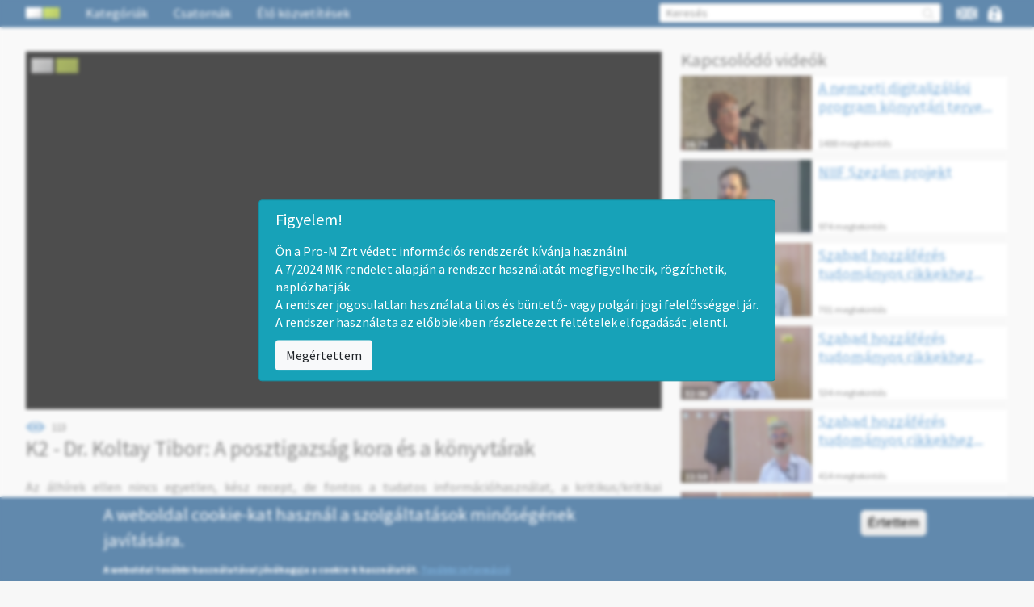

--- FILE ---
content_type: text/html; charset=utf-8
request_url: http://videotorium.hu/hu/recordings/35776/k2-dr-koltay-tibor-a-posztigazsag-kora-es-a-konyvtarak
body_size: 13318
content:
<!DOCTYPE html PUBLIC "-//W3C//DTD XHTML+RDFa 1.0//EN"
  "http://www.w3.org/MarkUp/DTD/xhtml-rdfa-1.dtd">
<html xmlns="http://www.w3.org/1999/xhtml" xml:lang="hu" version="XHTML+RDFa 1.0" dir="ltr" prefix="content: http://purl.org/rss/1.0/modules/content/ dc: http://purl.org/dc/terms/ foaf: http://xmlns.com/foaf/0.1/ og: http://ogp.me/ns# rdfs: http://www.w3.org/2000/01/rdf-schema# sioc: http://rdfs.org/sioc/ns# sioct: http://rdfs.org/sioc/types# skos: http://www.w3.org/2004/02/skos/core# xsd: http://www.w3.org/2001/XMLSchema#">

<head profile="http://www.w3.org/1999/xhtml/vocab">
<meta http-equiv="Content-Type" content="text/html; charset=utf-8" />
<meta property="og:description" content="Az álhírek ellen nincs egyetlen, kész recept, de fontos a tudatos információhasználat, a kritikus/kritikai hozzáállás és a forráskritika. Ehhez tudnunk kell," />
<meta property="og:url" content="http://videotorium.hu/hu/recordings/35776/k2-dr-koltay-tibor-a-posztigazsag-kora-es-a-konyvtarak" />
<meta property="og:image" content="//images.videotorium.hu/recordings/r/rl/rls/mastermedia/thumbnails/rls_qd4_360_0.png" />
<meta property="og:site_name" content="VIDEOTORIUM" />
<meta name="description" content="Az álhírek ellen nincs egyetlen, kész recept, de fontos a tudatos információhasználat, a kritikus/kritikai hozzáállás és a forráskritika. Ehhez tudnunk kell," />
<link rel="shortcut icon" href="http://videotorium.hu/sites/all/themes/videotorium-theme/favicon.ico" type="image/vnd.microsoft.icon" />
<title>K2 - Dr. Koltay Tibor: A posztigazság kora és a könyvtárak | VIDEOTORIUM</title>
<style>
@import url("http://videotorium.hu/modules/system/system.base.css?susyhv");
</style>
<style>
@import url("http://videotorium.hu/sites/all/modules/jquery_update/replace/ui/themes/base/minified/jquery.ui.core.min.css?susyhv");
@import url("http://videotorium.hu/sites/all/modules/jquery_update/replace/ui/themes/base/minified/jquery.ui.theme.min.css?susyhv");
@import url("http://videotorium.hu/sites/all/modules/jquery_update/replace/ui/themes/base/minified/jquery.ui.menu.min.css?susyhv");
@import url("http://videotorium.hu/sites/all/modules/jquery_update/replace/ui/themes/base/minified/jquery.ui.autocomplete.min.css?susyhv");
</style>
<style>
@import url("http://videotorium.hu/sites/all/modules/date/date_api/date.css?susyhv");
@import url("http://videotorium.hu/sites/all/modules/date/date_popup/themes/datepicker.1.7.css?susyhv");
@import url("http://videotorium.hu/modules/field/theme/field.css?susyhv");
@import url("http://videotorium.hu/modules/node/node.css?susyhv");
@import url("http://videotorium.hu/sites/all/libraries/cplayer/skin/minimalist.css?susyhv");
@import url("http://videotorium.hu/sites/all/libraries/cplayer/skin/vidconf.css?susyhv");
@import url("http://videotorium.hu/sites/all/modules/ckeditor/css/ckeditor.css?susyhv");
</style>
<style>
@import url("http://videotorium.hu/sites/all/modules/ctools/css/ctools.css?susyhv");
@import url("http://videotorium.hu/sites/all/libraries/jgrowl/jquery.jgrowl.min.css?susyhv");
@import url("http://videotorium.hu/sites/all/modules/nicemessages/css/nicemessages_positions.css?susyhv");
@import url("http://videotorium.hu/sites/all/modules/nicemessages/css/nicemessages_drupal.css?susyhv");
@import url("http://videotorium.hu/sites/all/modules/nicemessages/css/shadows.css?susyhv");
@import url("http://videotorium.hu/sites/all/modules/shib_auth/shib_auth.css?susyhv");
@import url("http://videotorium.hu/sites/all/modules/videotorium/assets/css/rateit.css?susyhv");
@import url("http://videotorium.hu/sites/all/modules/videotorium/assets/balloon/mb.balloon.css?susyhv");
@import url("http://videotorium.hu/modules/locale/locale.css?susyhv");
@import url("http://videotorium.hu/sites/all/modules/gauth/gauth_login/gauth_login.css?susyhv");
@import url("http://videotorium.hu/sites/all/modules/videotorium/videotorium_login_wrapper/assets/videotorium_login_wrapper.css?susyhv");
@import url("http://videotorium.hu/sites/all/modules/eu_cookie_compliance/css/eu_cookie_compliance.css?susyhv");
@import url("http://videotorium.hu/sites/all/libraries/select2/select2.css?susyhv");
@import url("http://videotorium.hu/sites/all/modules/select2/css/select2_integration.css?susyhv");
@import url("http://videotorium.hu/sites/all/libraries/fontawesome/css/font-awesome.css?susyhv");
@import url("http://videotorium.hu/sites/default/files/ctools/css/f0efc90765b97d07f01c0c71f7642350.css?susyhv");
</style>
<style>
@import url("http://videotorium.hu/sites/all/themes/videotorium-theme/css/style.css?susyhv");
</style>
<script src="//ajax.googleapis.com/ajax/libs/jquery/1.9.1/jquery.min.js"></script>
<script>window.jQuery || document.write("<script src='/sites/all/modules/jquery_update/replace/jquery/1.9/jquery.min.js'>\x3C/script>")</script>
<script src="http://videotorium.hu/misc/jquery-extend-3.4.0.js?v=1.9.1"></script>
<script src="http://videotorium.hu/misc/jquery-html-prefilter-3.5.0-backport.js?v=1.9.1"></script>
<script src="http://videotorium.hu/misc/jquery.once.js?v=1.2"></script>
<script src="http://videotorium.hu/misc/drupal.js?susyhv"></script>
<script src="//ajax.googleapis.com/ajax/libs/jqueryui/1.10.2/jquery-ui.min.js"></script>
<script>window.jQuery.ui || document.write("<script src='/sites/all/modules/jquery_update/replace/ui/ui/minified/jquery-ui.min.js'>\x3C/script>")</script>
<script src="http://videotorium.hu/sites/all/modules/jquery_update/replace/ui/external/jquery.cookie.js?v=67fb34f6a866c40d0570"></script>
<script src="http://videotorium.hu/sites/all/modules/jquery_update/replace/misc/jquery.form.min.js?v=2.69"></script>
<script src="http://videotorium.hu/sites/all/modules/select2/js/Drupal.select2.js?susyhv"></script>
<script src="http://videotorium.hu/misc/ajax.js?v=7.70"></script>
<script src="http://videotorium.hu/sites/all/modules/jquery_update/js/jquery_update.js?v=0.0.1"></script>
<script src="http://videotorium.hu/sites/default/files/languages/hu_RJPdTgoymLOW9DYfzx-b2BogXuxdkZDWjcR79z7kkGk.js?susyhv"></script>
<script src="http://videotorium.hu/sites/all/libraries/jgrowl/jquery.jgrowl.min.js?susyhv"></script>
<script src="http://videotorium.hu/sites/all/modules/nicemessages/js/nicemessages.js?susyhv"></script>
<script src="http://videotorium.hu/sites/all/modules/videotorium/assets/js/videotorium.js?susyhv"></script>
<script src="http://videotorium.hu/sites/all/modules/videotorium/assets/js/jquery.login_modal_onfocus.js?susyhv"></script>
<script src="http://videotorium.hu/sites/all/modules/videotorium/assets/js/jquery.autoellipsis-1.0.10.min.js?susyhv"></script>
<script src="http://videotorium.hu/sites/all/modules/videotorium/assets/js/jquery.default_submit_button_login_wrapper.js?susyhv"></script>
<script src="http://videotorium.hu/sites/all/modules/videotorium/assets/js/jquery-migrate-1.3.0.min.js?susyhv"></script>
<script src="http://videotorium.hu/sites/all/modules/videotorium/assets/js/jquery.dotdotdot.min.js?susyhv"></script>
<script src="http://videotorium.hu/sites/all/modules/videotorium/assets/js/bootstrap_tab.js?susyhv"></script>
<script src="http://videotorium.hu/sites/all/modules/videotorium/assets/js/jquery.rateit.js?susyhv"></script>
<script src="http://videotorium.hu/sites/all/modules/videotorium/assets/js/jquery.rateit.call.js?susyhv"></script>
<script src="http://videotorium.hu/sites/all/modules/videotorium/assets/js/jquery.favorites.call.js?susyhv"></script>
<script src="http://videotorium.hu/sites/all/modules/videotorium/assets/balloon/jquery.mb.balloon.js?susyhv"></script>
<script src="http://videotorium.hu/sites/all/modules/videotorium/assets/balloon/balloon.init.js?susyhv"></script>
<script src="http://videotorium.hu/sites/all/modules/videotorium/assets/js/recording_related.js?susyhv"></script>
<script>initializeRelated(35776, '//images.videotorium.hu/', 'megtekintés', '/hu');</script>
<script src="http://videotorium.hu/sites/all/libraries/cplayer/lib/jquery.i18n.properties-min-1.0.9.js?susyhv"></script>
<script src="http://videotorium.hu/sites/all/libraries/cplayer/lib/jquery.fileupload.js?susyhv"></script>
<script src="http://videotorium.hu/sites/all/libraries/cplayer/cplayer.all.js?susyhv"></script>
<script src="http://videotorium.hu/sites/all/themes/bootstrap/js/misc/_progress.js?v=7.70"></script>
<script src="http://videotorium.hu/sites/all/libraries/select2/select2.min.js?susyhv"></script>
<script src="http://videotorium.hu/sites/all/libraries/select2/select2_locale_hu.js?susyhv"></script>
<script src="http://videotorium.hu/sites/all/modules/bootstrap_login_modal/js/bootstrap_login_modal.js?susyhv"></script>
<script src="http://videotorium.hu/sites/all/themes/videotorium-theme/js/videotorium-menu.js?susyhv"></script>
<script src="http://videotorium.hu/sites/all/modules/videotorium/videotorium_search/assets/search.js?susyhv"></script>
<script src="http://videotorium.hu/sites/all/themes/videotorium-theme/bootstrap/js/affix.js?susyhv"></script>
<script src="http://videotorium.hu/sites/all/themes/videotorium-theme/bootstrap/js/alert.js?susyhv"></script>
<script src="http://videotorium.hu/sites/all/themes/videotorium-theme/bootstrap/js/button.js?susyhv"></script>
<script src="http://videotorium.hu/sites/all/themes/videotorium-theme/bootstrap/js/carousel.js?susyhv"></script>
<script src="http://videotorium.hu/sites/all/themes/videotorium-theme/bootstrap/js/collapse.js?susyhv"></script>
<script src="http://videotorium.hu/sites/all/themes/videotorium-theme/bootstrap/js/dropdown.js?susyhv"></script>
<script src="http://videotorium.hu/sites/all/themes/videotorium-theme/bootstrap/js/modal.js?susyhv"></script>
<script src="http://videotorium.hu/sites/all/themes/videotorium-theme/bootstrap/js/tooltip.js?susyhv"></script>
<script src="http://videotorium.hu/sites/all/themes/videotorium-theme/bootstrap/js/popover.js?susyhv"></script>
<script src="http://videotorium.hu/sites/all/themes/videotorium-theme/bootstrap/js/scrollspy.js?susyhv"></script>
<script src="http://videotorium.hu/sites/all/themes/videotorium-theme/bootstrap/js/tab.js?susyhv"></script>
<script src="http://videotorium.hu/sites/all/themes/videotorium-theme/bootstrap/js/transition.js?susyhv"></script>
<script src="http://videotorium.hu/sites/all/themes/videotorium-theme/js/videotorium-ui.js?susyhv"></script>
<script src="http://videotorium.hu/sites/all/themes/bootstrap/js/misc/ajax.js?susyhv"></script>
<script>jQuery.extend(Drupal.settings, {"basePath":"\/","pathPrefix":"hu\/","ajaxPageState":{"theme":"videotorium_theme","theme_token":"rsZBBdcLIO2-wE5Bw85ZOXIIyrcohBSsiX_qP1aSdJI","jquery_version":"1.9","js":{"0":1,"sites\/all\/modules\/eu_cookie_compliance\/js\/eu_cookie_compliance.js":1,"sites\/all\/themes\/bootstrap\/js\/bootstrap.js":1,"\/\/ajax.googleapis.com\/ajax\/libs\/jquery\/1.9.1\/jquery.min.js":1,"1":1,"misc\/jquery-extend-3.4.0.js":1,"misc\/jquery-html-prefilter-3.5.0-backport.js":1,"misc\/jquery.once.js":1,"misc\/drupal.js":1,"\/\/ajax.googleapis.com\/ajax\/libs\/jqueryui\/1.10.2\/jquery-ui.min.js":1,"2":1,"sites\/all\/modules\/jquery_update\/replace\/ui\/external\/jquery.cookie.js":1,"sites\/all\/modules\/jquery_update\/replace\/misc\/jquery.form.min.js":1,"sites\/all\/modules\/select2\/js\/Drupal.select2.js":1,"misc\/ajax.js":1,"sites\/all\/modules\/jquery_update\/js\/jquery_update.js":1,"public:\/\/languages\/hu_RJPdTgoymLOW9DYfzx-b2BogXuxdkZDWjcR79z7kkGk.js":1,"sites\/all\/libraries\/jgrowl\/jquery.jgrowl.min.js":1,"sites\/all\/modules\/nicemessages\/js\/nicemessages.js":1,"sites\/all\/modules\/videotorium\/assets\/js\/videotorium.js":1,"sites\/all\/modules\/videotorium\/assets\/js\/jquery.login_modal_onfocus.js":1,"sites\/all\/modules\/videotorium\/assets\/js\/jquery.autoellipsis-1.0.10.min.js":1,"sites\/all\/modules\/videotorium\/assets\/js\/jquery.default_submit_button_login_wrapper.js":1,"sites\/all\/modules\/videotorium\/assets\/js\/jquery-migrate-1.3.0.min.js":1,"sites\/all\/modules\/videotorium\/assets\/js\/jquery.dotdotdot.min.js":1,"sites\/all\/modules\/videotorium\/assets\/js\/bootstrap_tab.js":1,"sites\/all\/modules\/videotorium\/assets\/js\/jquery.rateit.js":1,"sites\/all\/modules\/videotorium\/assets\/js\/jquery.rateit.call.js":1,"sites\/all\/modules\/videotorium\/assets\/js\/jquery.favorites.call.js":1,"sites\/all\/modules\/videotorium\/assets\/balloon\/jquery.mb.balloon.js":1,"sites\/all\/modules\/videotorium\/assets\/balloon\/balloon.init.js":1,"sites\/all\/modules\/videotorium\/assets\/js\/recording_related.js":1,"3":1,"sites\/all\/libraries\/cplayer\/lib\/jquery.i18n.properties-min-1.0.9.js":1,"sites\/all\/libraries\/cplayer\/lib\/jquery.fileupload.js":1,"sites\/all\/libraries\/cplayer\/cplayer.all.js":1,"sites\/all\/themes\/bootstrap\/js\/misc\/_progress.js":1,"sites\/all\/libraries\/select2\/select2.min.js":1,"sites\/all\/libraries\/select2\/select2_locale_hu.js":1,"sites\/all\/modules\/bootstrap_login_modal\/js\/bootstrap_login_modal.js":1,"sites\/all\/themes\/videotorium-theme\/js\/videotorium-menu.js":1,"sites\/all\/modules\/videotorium\/videotorium_search\/assets\/search.js":1,"sites\/all\/themes\/videotorium-theme\/bootstrap\/js\/affix.js":1,"sites\/all\/themes\/videotorium-theme\/bootstrap\/js\/alert.js":1,"sites\/all\/themes\/videotorium-theme\/bootstrap\/js\/button.js":1,"sites\/all\/themes\/videotorium-theme\/bootstrap\/js\/carousel.js":1,"sites\/all\/themes\/videotorium-theme\/bootstrap\/js\/collapse.js":1,"sites\/all\/themes\/videotorium-theme\/bootstrap\/js\/dropdown.js":1,"sites\/all\/themes\/videotorium-theme\/bootstrap\/js\/modal.js":1,"sites\/all\/themes\/videotorium-theme\/bootstrap\/js\/tooltip.js":1,"sites\/all\/themes\/videotorium-theme\/bootstrap\/js\/popover.js":1,"sites\/all\/themes\/videotorium-theme\/bootstrap\/js\/scrollspy.js":1,"sites\/all\/themes\/videotorium-theme\/bootstrap\/js\/tab.js":1,"sites\/all\/themes\/videotorium-theme\/bootstrap\/js\/transition.js":1,"sites\/all\/themes\/videotorium-theme\/js\/videotorium-ui.js":1,"sites\/all\/themes\/bootstrap\/js\/misc\/ajax.js":1},"css":{"modules\/system\/system.base.css":1,"misc\/ui\/jquery.ui.core.css":1,"misc\/ui\/jquery.ui.theme.css":1,"misc\/ui\/jquery.ui.menu.css":1,"misc\/ui\/jquery.ui.autocomplete.css":1,"sites\/all\/modules\/date\/date_api\/date.css":1,"sites\/all\/modules\/date\/date_popup\/themes\/datepicker.1.7.css":1,"modules\/field\/theme\/field.css":1,"modules\/node\/node.css":1,"sites\/all\/modules\/videotorium\/videotorium_login_wrapper\/videotorium_login_wrapper.css":1,"sites\/all\/libraries\/cplayer\/skin\/minimalist.css":1,"sites\/all\/libraries\/cplayer\/skin\/vidconf.css":1,"sites\/all\/modules\/ckeditor\/css\/ckeditor.css":1,"sites\/all\/modules\/ctools\/css\/ctools.css":1,"sites\/all\/libraries\/jgrowl\/jquery.jgrowl.min.css":1,"sites\/all\/modules\/nicemessages\/css\/nicemessages_positions.css":1,"sites\/all\/modules\/nicemessages\/css\/nicemessages_drupal.css":1,"sites\/all\/modules\/nicemessages\/css\/shadows.css":1,"sites\/all\/modules\/shib_auth\/shib_auth.css":1,"sites\/all\/modules\/videotorium\/assets\/css\/rateit.css":1,"sites\/all\/modules\/videotorium\/assets\/balloon\/mb.balloon.css":1,"modules\/locale\/locale.css":1,"sites\/all\/modules\/gauth\/gauth_login\/gauth_login.css":1,"sites\/all\/modules\/videotorium\/videotorium_login_wrapper\/assets\/videotorium_login_wrapper.css":1,"sites\/all\/modules\/eu_cookie_compliance\/css\/eu_cookie_compliance.css":1,"sites\/all\/libraries\/select2\/select2.css":1,"sites\/all\/modules\/select2\/css\/select2_integration.css":1,"sites\/all\/libraries\/fontawesome\/css\/font-awesome.css":1,"style.css":1,"public:\/\/ctools\/css\/f0efc90765b97d07f01c0c71f7642350.css":1,"sites\/all\/themes\/videotorium-theme\/css\/style.css":1}},"ajax":{"edit-submit":{"callback":"_bootstrap_login_modal_ajax_callback","wrapper":"ajax-user-login-wrapper","event":"click","url":"\/hu\/system\/ajax","submit":{"_triggering_element_name":"op","_triggering_element_value":"Bejelentkez\u00e9s"}}},"urlIsAjaxTrusted":{"\/hu\/system\/ajax":true,"https:\/\/videotorium.hu\/hu\/recordings\/35776\/k2-dr-koltay-tibor-a-posztigazsag-kora-es-a-konyvtarak":true,"\/hu\/recordings\/35776\/k2-dr-koltay-tibor-a-posztigazsag-kora-es-a-konyvtarak":true},"eu_cookie_compliance":{"cookie_policy_version":"1.0.0","popup_enabled":1,"popup_agreed_enabled":0,"popup_hide_agreed":0,"popup_clicking_confirmation":1,"popup_scrolling_confirmation":0,"popup_html_info":"\u003Cdiv class=\u0022eu-cookie-compliance-banner eu-cookie-compliance-banner-info eu-cookie-compliance-banner--default\u0022\u003E\n  \u003Cdiv class=\u0022popup-content info\u0022\u003E\n    \u003Cdiv id=\u0022popup-text\u0022\u003E\n      \u003Ch4\u003EA weboldal cookie-kat haszn\u00e1l a szolg\u00e1ltat\u00e1sok min\u0151s\u00e9g\u00e9nek jav\u00edt\u00e1s\u00e1ra.\u003C\/h4\u003E\n\u003Cp\u003EA weboldal tov\u00e1bbi haszn\u00e1lat\u00e1val j\u00f3v\u00e1hagyja a cookie-k haszn\u00e1lat\u00e1t.\u00a0\u003Cu\u003E\u003Ca href=\u0022https:\/\/videotorium.hu\/hu\/adatkezelesi\u0022 id=\u0022tovabbi_info\u0022 target=\u0022_blank\u0022\u003ETov\u00e1bbi inform\u00e1ci\u00f3\u003C\/a\u003E\u003C\/u\u003E\u003C\/p\u003E\n          \u003C\/div\u003E\n    \n    \u003Cdiv id=\u0022popup-buttons\u0022 class=\u0022\u0022\u003E\n      \u003Cbutton type=\u0022button\u0022 class=\u0022agree-button eu-cookie-compliance-default-button\u0022\u003E\u00c9rtettem\u003C\/button\u003E\n          \u003C\/div\u003E\n  \u003C\/div\u003E\n\u003C\/div\u003E","use_mobile_message":false,"mobile_popup_html_info":"\u003Cdiv class=\u0022eu-cookie-compliance-banner eu-cookie-compliance-banner-info eu-cookie-compliance-banner--default\u0022\u003E\n  \u003Cdiv class=\u0022popup-content info\u0022\u003E\n    \u003Cdiv id=\u0022popup-text\u0022\u003E\n                \u003C\/div\u003E\n    \n    \u003Cdiv id=\u0022popup-buttons\u0022 class=\u0022\u0022\u003E\n      \u003Cbutton type=\u0022button\u0022 class=\u0022agree-button eu-cookie-compliance-default-button\u0022\u003E\u00c9rtettem\u003C\/button\u003E\n          \u003C\/div\u003E\n  \u003C\/div\u003E\n\u003C\/div\u003E\n","mobile_breakpoint":"768","popup_html_agreed":"\u003Cdiv\u003E\n  \u003Cdiv class=\u0022popup-content agreed\u0022\u003E\n    \u003Cdiv id=\u0022popup-text\u0022\u003E\n          \u003C\/div\u003E\n    \u003Cdiv id=\u0022popup-buttons\u0022\u003E\n      \u003Cbutton type=\u0022button\u0022 class=\u0022hide-popup-button eu-cookie-compliance-hide-button\u0022\u003EElrejt\u003C\/button\u003E\n          \u003C\/div\u003E\n  \u003C\/div\u003E\n\u003C\/div\u003E","popup_use_bare_css":false,"popup_height":"auto","popup_width":"100%","popup_delay":1000,"popup_link":"\/hu\/adatkezelesi","popup_link_new_window":1,"popup_position":null,"fixed_top_position":1,"popup_language":"hu","store_consent":false,"better_support_for_screen_readers":0,"reload_page":0,"domain":"","domain_all_sites":0,"popup_eu_only_js":0,"cookie_lifetime":"100","cookie_session":false,"disagree_do_not_show_popup":0,"method":"default","allowed_cookies":"","withdraw_markup":"\u003Cbutton type=\u0022button\u0022 class=\u0022eu-cookie-withdraw-tab\u0022\u003E\u003C\/button\u003E\n\u003Cdiv class=\u0022eu-cookie-withdraw-banner\u0022\u003E\n  \u003Cdiv class=\u0022popup-content info\u0022\u003E\n    \u003Cdiv id=\u0022popup-text\u0022\u003E\n          \u003C\/div\u003E\n    \u003Cdiv id=\u0022popup-buttons\u0022\u003E\n      \u003Cbutton type=\u0022button\u0022 class=\u0022eu-cookie-withdraw-button\u0022\u003E\u003C\/button\u003E\n    \u003C\/div\u003E\n  \u003C\/div\u003E\n\u003C\/div\u003E\n","withdraw_enabled":false,"withdraw_button_on_info_popup":0,"cookie_categories":[],"cookie_categories_details":[],"enable_save_preferences_button":1,"cookie_name":"","containing_element":"body","automatic_cookies_removal":1},"nicemessages":{"position":"center","items":[]},"select_2":{"excludes":{"by_id":{"values":["#edit-step3-tezaurus-value-field","#edit-step5-name-0"],"reg_exs":[]},"by_class":[],"by_selectors":[]},"branch":3,"default_settings":{"separator":"\u00b6","jqui_sortable":false,"dropdownAutoWidth":true,"width":"element","containerCssClass":"","minimumResultsForSearch":"10"},"process_all_selects_on_page":true,"no_version_check":false,"elements":[],"settings_updated":true},"bootstrap":{"anchorsFix":1,"anchorsSmoothScrolling":1,"formHasError":1,"popoverEnabled":1,"popoverOptions":{"animation":1,"html":0,"placement":"right","selector":"","trigger":"click","triggerAutoclose":1,"title":"","content":"","delay":0,"container":"body"},"tooltipEnabled":1,"tooltipOptions":{"animation":1,"html":0,"placement":"auto left","selector":"","trigger":"hover focus","delay":0,"container":"body"}}});</script>
<meta name="viewport" content="width=device-width, initial-scale=1.0"> <!-- Chrome, Firefox OS and Opera -->
<meta name="theme-color" content="#1D568A"> <!-- Windows Phone -->
<meta name="msapplication-navbutton-color" content="#1D568A"> <!-- iOS Safari -->
<meta name="apple-mobile-web-app-status-bar-style" content="#1D568A">
<meta name="viewport" content="user-scalable=yes, initial-scale=1 maximum-scale=1, minimum-scale=1, width=device-width, height=device-height">
</head>
<body class="html not-front not-logged-in no-sidebars page-recordings page-recordings- page-recordings-35776 page-recordings-k2-dr-koltay-tibor-a-posztigazsag-kora-es-a-konyvtarak i18n-hu site-global" >
<!-- Google Analytics (Videotorium) -->

<script>
  (function(i,s,o,g,r,a,m){i['GoogleAnalyticsObject']=r;i[r]=i[r]||function(){
  (i[r].q=i[r].q||[]).push(arguments)},i[r].l=1*new Date();a=s.createElement(o),
  m=s.getElementsByTagName(o)[0];a.async=1;a.src=g;m.parentNode.insertBefore(a,m)
  })(window,document,'script','//www.google-analytics.com/analytics.js','ga');

  ga('create', 'UA-82318603-1', 'auto');
    ga('send', 'pageview');

</script>
<!--
<div id="skip-link">
  <a href="#main-content" class="element-invisible element-focusable">Ugrás a tartalomra</a>
</div>
-->
<script type="text/javascript">
var searchmore_link = "",
    searchmore_text = "";
</script>

<div class="full-page">




<div>
    <div class="proMPrompt" id="proM72025MKPrompt">
        <style>
            .proMPrompt {
                backdrop-filter : blur(2px);
                position        : fixed;
                left            : 0;
                right           : 0;
                top             : 0;
                bottom          : 0;
                z-index         : 999999;
                background-color: rgba(255, 255, 255, 0.3);
                transition      : opacity .5s;
                opacity         : 1;
                display         : none;
            }
            .proMPrompt h5 {
                font-size    : 1.25rem;
                margin-bottom: .5rem;
                font-family  : inherit;
                font-weight  : 500;
                line-height  : 1.2;
                color        : inherit;
            }
            .proMPrompt button {
                background-color   : #f8f9fa;
                border-color       : #ddd;
                display            : none;
                font-weight        : 400;
                color              : #212529;
                text-align         : center;
                vertical-align     : middle;
                cursor             : pointer;
                -webkit-user-select: none;
                -moz-user-select   : none;
                -ms-user-select    : none;
                user-select        : none;
                border             : 1px solid transparent;
                padding            : .375rem .75rem;
                font-size          : 1rem;
                line-height        : 1.5;
                border-radius      : .25rem;
                transition         : color .15s ease-in-out, background-color .15s ease-in-out, border-color .15s ease-in-out, box-shadow .15s ease-in-out;
                display            : inline-block;
            }
            .proMPrompt button:hover {
                background-color: #e9ecef;
                color: #2b2b2b;
            }

            .proMAlertBox {
                padding      : .75rem 1.25rem;
                border       : 1px solid transparent;
                border-radius: .25rem;
                text-align   : left;

                color        : #fff;
                background   : #17a2b8;
                border-color : #148ea1;
                margin-left  : auto !important;
                margin-right : auto !important;
                margin-bottom: 3rem !important;

                max-width    : 750px;
            }
            .proMPrompt .proMAlertBox {
                position     : absolute;
                top          : 50%;
                -ms-transform: translate(-50%, -50%);
                transform    : translate(-50%, -50%);
                left         : 50%;
            }
            .proMPrompt .proMAlertBox p {
                display: none;
            }
        </style>
        <script>
        !function(e,t){"object"==typeof exports&&"undefined"!=typeof module?module.exports=t():"function"==typeof define&&define.amd?define(t):(e=e||self).cookie=t()}(this,function(){"use strict";var e=function(){return e.get.apply(e,arguments)},t=e.utils={isArray:Array.isArray||function(e){return"[object Array]"===Object.prototype.toString.call(e)},isPlainObject:function(e){return!!e&&"[object Object]"===Object.prototype.toString.call(e)},toArray:function(e){return Array.prototype.slice.call(e)},getKeys:Object.keys||function(e){var t=[],r="";for(r in e)e.hasOwnProperty(r)&&t.push(r);return t},encode:function(e){return String(e).replace(/[,;"\\=\s%]/g,function(e){return encodeURIComponent(e)})},decode:function(e){return decodeURIComponent(e)},retrieve:function(e,t){return null==e?t:e}};return e.defaults={},e.expiresMultiplier=86400,e.set=function(e,r,i){if(t.isPlainObject(e))for(var n in e)e.hasOwnProperty(n)&&this.set(n,e[n],r);else{var o=void 0!==(i=t.isPlainObject(i)?i:{expires:i}).expires?i.expires:this.defaults.expires||"",s=typeof o;"string"===s&&""!==o?o=new Date(o):"number"===s&&(o=new Date(+new Date+1e3*this.expiresMultiplier*o)),""!==o&&"toUTCString"in o&&(o=";expires="+o.toUTCString());var u=i.path||this.defaults.path;u=u?";path="+u:"";var a=i.domain||this.defaults.domain;a=a?";domain="+a:"";var c=i.secure||this.defaults.secure?";secure":"";!1===i.secure&&(c="");var f=i.sameSite||this.defaults.sameSite;f=f?";SameSite="+f:"",null===i.sameSite&&(f=""),document.cookie=t.encode(e)+"="+t.encode(r)+o+u+a+c+f}return this},e.setDefault=function(r,i,n){if(t.isPlainObject(r)){for(var o in r)void 0===this.get(o)&&this.set(o,r[o],i);return e}if(void 0===this.get(r))return this.set.apply(this,arguments)},e.remove=function(e){for(var r=0,i=(e=t.isArray(e)?e:t.toArray(arguments)).length;r<i;r++)this.set(e[r],"",-1);return this},e.removeSpecific=function(e,r){if(!r)return this.remove(e);e=t.isArray(e)?e:[e],r.expires=-1;for(var i=0,n=e.length;i<n;i++)this.set(e[i],"",r);return this},e.empty=function(){return this.remove(t.getKeys(this.all()))},e.get=function(e,r){var i=this.all();if(t.isArray(e)){for(var n={},o=0,s=e.length;o<s;o++){var u=e[o];n[u]=t.retrieve(i[u],r)}return n}return t.retrieve(i[e],r)},e.all=function(){if(""===document.cookie)return{};for(var e=document.cookie.split("; "),r={},i=0,n=e.length;i<n;i++){var o=e[i].split("="),s=t.decode(o.shift()),u=t.decode(o.join("="));r[s]=u}return r},e.enabled=function(){if(navigator.cookieEnabled)return!0;var t="_"===e.set("_","_").get("_");return e.remove("_"),t},e});
        class ProMPrompt {
            
            // Prompt management library
            // Version: v1.1.2
            // Version date: 2025-01-24

            // Cookie management library: https://github.com/florian/cookie.js/

            constructor () {


                /*************/
                /*  CONFIG   */
                /*************/
                this.public           = false                   // Ezt kell állítani, hogy publikus, vagy zárt körűen használják-e az oldalt
                this.debug            = true;                   // Konzolra folyamat jelentés
                this.promptBoxID      = 'proM72025MKPrompt';    // A prompt szülő dobozának ID-ja. Akkor érdemes megváltoztatni, ha egy oldalon belül 2 prompt is kell, pl publikus/privát felülete is van.
                this.promptExpiryTime = 7;                      // 7 days

            }

            init() {

                let self = this;
                
                // Megvizsgáljuk, hogy meg kell-e jeleníteni a promptot
                let promptStatus = cookie.get( self.promptBoxID );
                
                // Debug, cookie értéke
                if (self.debug) console.log( 'Prompt cookie értéke:', typeof promptStatus, promptStatus );
                
                if (promptStatus !== 'true') {
                    document.getElementById( self.promptBoxID ).style.display = 'block';

                    if (this.public) {
                        document.querySelector( `#${self.promptBoxID} .promptTextPublic` ).style.display = 'block';
                    } else {
                        document.querySelector( `#${self.promptBoxID} .promptTextClosed` ).style.display = 'block';
                    }
                
                    // Debug, prompt megjelenítése
                    if (self.debug) console.log('Prompt megjelenítve');
                }
                
            }

            // Ezzel becsukjuk
            close () {

                let self = this;

                // Eltároljuk az eltüntetés gomb megnyomásának dátumát
                cookie.set(self.promptBoxID, 'true', {
                    expires: self.promptExpiryTime,
                });
                
                // Debug, prompt megjelenítése
                if (self.debug) console.log('Prompt állapota eltárolva. Visszakért érték:', cookie.get( self.promptBoxID ));

                // Eltüntetjük a promptor
                document.getElementById( self.promptBoxID ).style.opacity = 0;
                setTimeout(() => { document.getElementById( self.promptBoxID ).style.display = 'none'; }, 750);
                
                // Debug, prompt megjelenítése
                if (self.debug) console.log('Prompt eltüntetve');

            }

            // Ez reseteli a promt működését, újra fel fog ugrani
            reset () {

                let self = this;

                cookie.remove( self.promptBoxID );
                
                // Debug, prompt megjelenítése
                if (self.debug) console.log('Prompt visszaállítva');

            }

        }
        let proMPrompt = new ProMPrompt();
        </script>
        <div class="proMAlertBox">

            <!--h5>Tisztelt Felhasználók!</h5>
            <div>
                Ezúton tájékoztatjuk Önöket, hogy a Videotórium szolgáltatás 2025. december 1. és 2025. december 10 között rendszerkarbantartás miatt csak részlegesen lesz elérhető.<br>
                A karbantartási időszak alatt egyes funkciók átmenetileg nem vagy korlátozottan használhatók.<br>
		<br>
                Köszönjük megértésüket és türelmüket!<br>
                <br>
            </div-->

            <h5>Figyelem!</h5>
            <p class="promptTextClosed">
                Ön a Pro-M Zrt védett információs rendszerét kívánja használni.<br>                                           
                A 7/2024  MK rendelet alapján a rendszer használatát megfigyelhetik, rögzíthetik, naplózhatják.<br>
                A rendszer jogosulatlan használata tilos és büntető- vagy polgári jogi felelősséggel jár.<br>
                A rendszer használata az előbbiekben részletezett feltételek elfogadását jelenti.
            </p>
            <p class="promptTextPublic">
                Ön a Pro-M Zrt. nyilvános rendszerét kívánja használni.<br>
                A 7/2024  MK rendelet alapján a rendszer használatát megfigyelhetik, rögzíthetik, naplózhatják.<br>
                A rendszer jogosulatlan használata tilos és büntető- vagy polgári jogi felelősséggel jár.
            </p>

            <button onclick="proMPrompt.close();">Megértettem</button>
        </div>
        <script> proMPrompt.init(); </script>
    </div>
    <noscript>
        <div class="proMAlertBox" style="display: block;">

            <!--h5>Tisztelt Felhasználók!</h5>
            <div>
                Ezúton tájékoztatjuk Önöket, hogy a Videotórium szolgáltatás 2025. december 1. és 2025. december 10 között rendszerkarbantartás miatt csak részlegesen lesz elérhető.<br>
                A karbantartási időszak alatt egyes funkciók átmenetileg nem vagy korlátozottan használhatók.<br>
		<br>
                Köszönjük megértésüket és türelmüket!<br>
                <br>
            </div-->

            <h5>Figyelem!</h5>
            <p>
                Ön a Pro-M Zrt védett információs rendszerét kívánja használni.<br>                                           
                A 7/2024  MK rendelet alapján a rendszer használatát megfigyelhetik, rögzíthetik, naplózhatják.<br>
                A rendszer jogosulatlan használata tilos és büntető- vagy polgári jogi felelősséggel jár.<br>
                A rendszer használata az előbbiekben részletezett feltételek elfogadását jelenti.
            </p>
        </div>
    </noscript>
</div>



<div id="navbar-prediv">
<header id="navbar" role="banner" class="navbar container navbar-default">
    <section id="navbar-header">
        <div>
                        <a class="logo navbar-btn pull-left" title="" href="//videotorium.hu">
          
            
          <img alt="Logó" src="http://videotorium.hu/sites/all/themes/videotorium-theme/logo.png" class="logo-text"/>
        </a>
                </div>

                    <a class="name navbar-brand" href="/hu" title="Címlap">VIDEOTORIUM</a>
        
        <button type="button" class="navbar-toggle" data-toggle="collapse" data-target=".navbar-collapse">
            <span class="sr-only">Toggle navigation</span>
            <span class="icon-bar"></span>
            <span class="icon-bar"></span>
            <span class="icon-bar"></span>
        </button>
    </section>
   
   

    
        <div class="navbar-collapse collapse" role="navigation">

        <nav id="navbar-menu" class="navbar-menu-expand">
        <div>
                        <a class="logo navbar-btn pull-left" title="Címlap" href="/hu">

            
            <img class="logo-notext img-responsive" typeof="foaf:Image" src="http://videotorium.hu/sites/all/themes/videotorium-theme/logo_notext.png" alt="logo" /></a>
            
                        <ul class="menu nav navbar-nav"><li class="first collapsed category"><a href="/hu/category">Kategóriák</a></li>
<li class="collapsed channels"><a href="/hu/channels">Csatornák</a></li>
<li class="last collapsed live"><a href="/hu/live" title="">Élő közvetítések</a></li>
</ul>            
            
                          <div class="region region-navigation">
    <section id="block-bootstrap-login-modal-bootstrap-login-modal" class="block block-bootstrap-login-modal clearfix">

      
  <ul class="menu nav navbar-nav pull-right"><li><a class="set_showloginmodal" href="https://videotorium.hu/hu/recordings/35776/k2-dr-koltay-tibor-a-posztigazsag-kora-es-a-konyvtarak" >Bejelentkezés</a></li></ul>
      <div class="modal fade" id="login-modal" role="dialog" aria-labelledby="modalLoginLabel" aria-hidden="true">
        <div class="modal-dialog">
          <div class="modal-content">
            <div class="modal-header">
              <button type="button" class="close" data-dismiss="modal"><span aria-hidden="true">&times;</span><span class="sr-only">Close</span></button>
              <h4 class="modal-title" id="modalLoginLabel">Bejelentkezés</h4>
            </div>
      <div class="modal-body">
      <div id="ajax-user-login-wrapper"><form action="https://videotorium.hu/hu/recordings/35776/k2-dr-koltay-tibor-a-posztigazsag-kora-es-a-konyvtarak" method="post" id="user-login" accept-charset="UTF-8"><div><div id='user-login-container'>
  <div id='user-login-form-fields'>
      <div class="form-item form-item-name form-type-textfield form-group"> <label class="control-label" for="edit-name">E-mail cím <span class="form-required" title="Szükséges mező.">*</span></label>
<input class="form-control form-text required" title="A webhelyen regisztrált felhasználónév." data-toggle="tooltip" type="text" id="edit-name" name="name" value="" size="60" maxlength="60" /></div>      <div class="form-item form-item-pass form-type-password form-group"> <label class="control-label" for="edit-pass">Jelszó <span class="form-required" title="Szükséges mező.">*</span></label>
<input class="form-control form-text required" title="A felhasználónévhez tartozó jelszó." data-toggle="tooltip" type="password" id="edit-pass" name="pass" size="60" maxlength="128" /></div>      <button type="submit" id="edit-submit" name="op" value="Bejelentkezés" class="btn btn-primary form-submit">Bejelentkezés</button>
  </div>
  <div class='provider'>
    <div id="shib_login_url">
  <a href="https://videotorium.hu/Shibboleth.sso/Login?target=https%3A%2F%2Fvideotorium.hu%2Fhu%3Fq%3Dshib_login%2Frecordings%2F35776%2Fk2-dr-koltay-tibor-a-posztigazsag-kora-es-a-konyvtarak">Shibboleth Login</a>
</div>
<button onclick="location.href=&#039;https://videotorium.hu/Shibboleth.sso/Login?target=https%3A%2F%2Fvideotorium.hu%2Fhu&#039;;return (false);" type="submit" id="shibboleth" name="shibboleth" value="eduID bejelentkezés" class="btn btn-primary form-submit">eduID bejelentkezés</button>
<input type="hidden" name="form_build_id" value="form-sbR0RzqxB-B8qtwCscolKxre8-iiVI0thBv4aK4RhUE" />
<input type="hidden" name="form_id" value="user_login" />
<div class="form-actions form-wrapper form-group" id="edit-actions"></div><button type="submit" id="edit-submit-google" name="op" value="" class="btn form-submit"></button>
  </div>
  <div class='links'>
    <a href="/hu/user/auth" rel="nofollow">Regisztráció</a> | <a href="/hu/user/forgot" rel="nofollow">Elfelejtett jelszó</a>  </div>
</div>
</div></form></div>
      </div>
      <div class="modal-footer">
        <button type="button" class="btn btn-default" data-dismiss="modal">Close</button>
      </div>
          </div>
        </div>
      </div>
      
</section>
<section id="block-locale-language" class="block block-locale clearfix">

      
  <ul class="language-switcher-locale-url"><li class="en first"><a href="/en/recordings/35776/k2-dr-koltay-tibor-a-posztigazsag-kora-es-a-konyvtarak" class="language-link" xml:lang="en">English</a></li>
<li class="hu last active"><a href="/hu/recordings/35776/k2-dr-koltay-tibor-a-posztigazsag-kora-es-a-konyvtarak" class="language-link active" xml:lang="hu">Magyar</a></li>
</ul>
</section>
  </div>
            
                        <section id="navbar-search-small">
                  <div class="region region-highlighted-small">
    <section id="block-videotorium-search-videotorium-search-small" class="block block-videotorium-search clearfix">

      
  <form action="/hu/recordings/35776/k2-dr-koltay-tibor-a-posztigazsag-kora-es-a-konyvtarak" method="post" id="videotorium-search-form" accept-charset="UTF-8"><div><input type="hidden" name="type" value="any" />
<div class="form-item form-item-search form-type-textfield form-group"><input title="A keresendő kifejezések megadása." placeholder="Keresés" autocomplete-url="/hu/search/autocomplete" class="form-control form-text" type="text" id="edit-search" name="search" value="" size="60" maxlength="128" /> <label class="control-label element-invisible" for="edit-search">Keresés </label>
</div><button title="Keresés" type="submit" id="edit-submit--2" name="search-button" value="&lt;i class=&quot;fa fa-search&quot; aria-hidden=&quot;true&quot;&gt;&lt;/i&gt;" class="btn btn-default form-submit"><i class="fa fa-search" aria-hidden="true"></i></button>
<input type="hidden" name="form_build_id" value="form-kHbXTmvO-zlMF26nGBqqA-nARlnCpd4oiznYA8OdIsM" />
<input type="hidden" name="form_id" value="videotorium_search_form" />
</div></form>
</section>
  </div>
            </section>
                    </div>
        </nav>
    </div>
    
        <section id="navbar-search">
      <div>
              <div class="region region-highlighted">
    <section id="block-videotorium-search-videotorium-search" class="block block-videotorium-search clearfix">

      
  <form action="/hu/recordings/35776/k2-dr-koltay-tibor-a-posztigazsag-kora-es-a-konyvtarak" method="post" id="videotorium-search-form--2" accept-charset="UTF-8"><div><input type="hidden" name="type" value="any" />
<div class="form-item form-item-search form-type-textfield form-group"><input title="A keresendő kifejezések megadása." placeholder="Keresés" autocomplete-url="/hu/search/autocomplete" class="form-control form-text" type="text" id="edit-search--2" name="search" value="" size="60" maxlength="128" /> <label class="control-label element-invisible" for="edit-search--2">Keresés </label>
</div><button title="Keresés" type="submit" id="edit-submit--3" name="search-button" value="&lt;i class=&quot;fa fa-search&quot; aria-hidden=&quot;true&quot;&gt;&lt;/i&gt;" class="btn btn-default form-submit"><i class="fa fa-search" aria-hidden="true"></i></button>
<input type="hidden" name="form_build_id" value="form-alAMGHdg4_VGJbvfTwgnEgn2wrInypCEg9rJaVT8IF0" />
<input type="hidden" name="form_id" value="videotorium_search_form" />
</div></form>
</section>
  </div>
      </div>
    </section>
    
</header>
</div>


<div class="main-container container">
 
  <header role="banner" id="page-header">
    
      </header> <!-- /#page-header -->

  <div class="row">
      

    

    <section  class="col-sm-12">

            <a id="main-content"></a>
                    <h1 class="page-header">K2 - Dr. Koltay Tibor: A posztigazság kora és a könyvtárak</h1>
            
                      <div class="pre-tabs--primary">
                  </div>
                    <div class="container container-messages">
  
            </div>
                    <div class="region region-content">
    <section id="block-system-main" class="block block-system clearfix">

      
  <!-- SEO -->
<script type="application/ld+json">
{
  "@context": "http://schema.org",
  "@type": "VideoObject",
  "name": "K2 - Dr. Koltay Tibor: A posztigazság kora és a könyvtárak",
  "description": "Az álhírek ellen nincs egyetlen, kész recept, de fontos a tudatos információhasználat, a kritikus/kritikai hozzáállás és a forráskritika. Ehhez tudnunk kell, hogy a legtöbb webes tartalom más tartalmak továbbítása (különösen a közösségi médiában). Ezek állítólagos forrása többnyire nem megbízható. A megbízhatóság ellenőrzésnek fontos helye a könyvtár és benne a könyvtáros és nélkülözhetetlen az információs műveltség, a médiaműveltség és a személyes információszervezés. Használhatjuk az IFLA „Hogyan ismerheted fel az álhíreket?” című infografikáját is. Az emberek azonban nehezen fogadják el azt, ami nem az ő nézeteiket támasztják alá.",
  "thumbnailUrl": "//images.videotorium.hu/recordings/r/rl/rls/mastermedia/thumbnails/rls_qd4_360_0.png",
  "uploadDate": "2019-12-03T11:00:00+01:00",
  "duration": "PT17M46S",
  "contentUrl": "http://videotorium.hu/hu/recordings/35776/k2-dr-koltay-tibor-a-posztigazsag-kora-es-a-konyvtarak",
  "embedUrl": "http://videotorium.hu/hu/embed/35776",
  "interactionCount": "113"
}
</script>

<!-- PLAYER -->
<div class="container recording" xmlns="http://www.w3.org/1999/html" xmlns="http://www.w3.org/1999/html">
    <div class="row">
        <!--div class="col-sm-12 col-md-8 col-lg-8"-->
        <div class="col-md-8 col-lg-8 cinemamode">
            <!-- PLAYER -->
            <div class="playerbackground"></div>

    <script type="text/javascript" >
        jQuery(function ($) {
            $('#player').cPlayer("/sites/all/libraries/cplayer/default", "/sites/all/libraries/cplayer/vod", {
    "recommender": true,
    "recommenderUrl": "/hu/recordings/35776/recommender",
    "presentation": {
        "presentationVersions": [
            {
                "title": "Magyar",
                "version": {
                    "video": [
                        {
                            "source": {
                                "mp4": "//vod.videotorium.hu/recordings/r/rl/rls/mastermedia/rls_qd4_720.mp4"
                            },
                            "resolution": "720p <span>HD</span>",
                            "filesize": "291279409"
                        },
                        {
                            "source": {
                                "mp4": "//vod.videotorium.hu/recordings/r/rl/rls/mastermedia/rls_qd4_360.mp4"
                            },
                            "resolution": "360p",
                            "filesize": "80219114"
                        },
                        {
                            "source": {
                                "mp4": "//vod.videotorium.hu/recordings/r/rl/rls/mastermedia/rls_qd4_180.mp4"
                            },
                            "resolution": "180p",
                            "filesize": "22671089"
                        },
                        {
                            "source": {
                                "mp4": "//vod.videotorium.hu/recordings/r/rl/rls/mastermedia/rls_qd4_90.mp4"
                            },
                            "resolution": "90p",
                            "filesize": "18384908"
                        }
                    ],
                    "multiScreenPosition": {
                        "reverse": true
                    }
                }
            }
        ]
    },
    "lang": "hu",
    "initResolution": 1,
    "autoplay": true,
    "fixedControls": false
}); 
        });

    </script>
    <div id="player" class="player"></div>
    
            <div id="playermore" class="playermore">

                <div class="rating-block" id="rating">
                                    </div>

                
                <div class="viewed-block" title="Nézettség: 113">
                    113                
                </div>

                                <div class="channels-block" id="channels" title="Hozzáadás">
                                    </div>

                <div class="message-to-block" data-toggle="tooltip" title="Message to uploader">
                                    </div>
            </div>
            <div class="descriptionBlock">
                <h3 class="descriptionTitle">
                    K2 - Dr. Koltay Tibor: A posztigazság kora és a könyvtárak                </h3>
            <br/>

                                <div class="description">
                        <div class="descriptionText"><pre>Az álhírek ellen nincs egyetlen, kész recept, de fontos a tudatos információhasználat, a kritikus/kritikai hozzáállás és a forráskritika. Ehhez tudnunk kell, hogy a legtöbb webes tartalom más tartalmak továbbítása (különösen a közösségi médiában). Ezek állítólagos forrása többnyire nem megbízható. A megbízhatóság ellenőrzésnek fontos helye a könyvtár és benne a könyvtáros és nélkülözhetetlen az információs műveltség, a médiaműveltség és a személyes információszervezés. Használhatjuk az IFLA „Hogyan ismerheted fel az álhíreket?” című infografikáját is. Az emberek azonban nehezen fogadják el azt, ami nem az ő nézeteiket támasztják alá.</pre></div>
                    </div>
                    <div class="descriptionFade"></div>
                <div class="divider">
                    <hr class="moreleft"/>
                    <span id="desc-more" class="morestring">több</span>
                    <span id="desc-less" class="morestring hideMore">kevesebb</span>
                    <hr class="moreright" />
                </div>

                
                <br />
            </div>

            <!-- tabs -->
            <div>
                <div class="bs-example cinemamode-meta">
                    <nav id="section-nav">
                        <ul class="nav nav-tabs more-tabs" id="myTab">
                            <li class="active"><a href="/hu/recordings/35776/k2-dr-koltay-tibor-a-posztigazsag-kora-es-a-konyvtarak#section-basic-details" class="active">Alapadatok</a></li>
                            <li class=""><a href="/hu/recordings/35776/k2-dr-koltay-tibor-a-posztigazsag-kora-es-a-konyvtarak#section-technical-details" class="active">Technikai adatok</a></li>
                            <li class=""><a href="/hu/recordings/35776/k2-dr-koltay-tibor-a-posztigazsag-kora-es-a-konyvtarak#section-share" class="active">Megosztás</a></li>
                            <!-- /// TODO attachment and other??? -->
                                                            <li class=""><a href="/hu/recordings/35776/k2-dr-koltay-tibor-a-posztigazsag-kora-es-a-konyvtarak#section-download" class="active">Letöltés</a></li>
                                                    </ul>
                    </nav>

                    <section class="tab-content">
                        <!-- Basic details -->
                        <section id="section-basic-details" class="tab-pane fade in active">
                            <section class="category-info-box info-box">
                                <span class=sectionLabel>Csatornák</span><br /><a href="/hu/channels/4474/huzzuk-be-a-fake-et-konyvtarak-az-alhirek-ellen-k2-tovabbkepzesi-sorozat">Húzzuk be a fake-et! Könyvtárak az álhírek ellen - K2 továbbképzési sorozat</a><br />                                <span class=sectionLabel>Kategóriák</span><br /><a href="/hu/category/199/konyvtartudomany">Könyvtártudomány</a><br />                                <span class=sectionLabel>Kulcsszavak</span><br />KI,OSZK<br />                            </section>
                            <section class="contributors-info-box info-box">
                                                            </section>
                        </section>
                        <!-- end of Basic details-->

                        <!-- Technical details -->
                        <section id="section-technical-details" class="tab-pane fade">
                            <section class="recording-info-box info-box">
                                <span class=sectionLabel>Felvétel hossza</span><br />17:46<br />                                <!-- TMP 00:17:46 -->
                                <span class=sectionLabel>Felvétel dátuma</span><br />2019. december 3.<br />                                <span class=sectionLabel>Feltöltő:</span><br />Kísérleti műhely K2<br />                                <span class=sectionLabel>Feltöltés dátuma</span><br />2020. január 7.<br />                            </section>
                            <section class="other-info-box info-box">
                                <span class=sectionLabel>Nézettség</span><br />113<br />                                                            </section>
                        </section>
                        <!-- end of Technical details-->

                        <!-- Share tab -->
                        <section id="section-share" class="tab-pane fade">
                                          
                            <div class="embed-block">
                                <span class=sectionLabel>Beágyazókód</span>
                                <div id="embed-code-block">
                                    <code>&ltiframe width=&quot480&quot height=&quot385&quot src=&quot//videotorium.hu/hu/embed/35776&quot frameborder=&quot0&quot allowfullscreen=&quotallowfullscreen&quot&gt&lt/iframe&gt</code>
                                </div>
                            </div>
                      
                        <div class="share-block">
                            <a rel="nofollow" href="javascript:void(0)" onclick="javascript:genericSocialShare('http://www.facebook.com/sharer.php?u=http://videotorium.hu/hu/recordings/35776/k2-dr-koltay-tibor-a-posztigazsag-kora-es-a-konyvtarak')"><i class="fa fa-facebook" aria-hidden="true"></i></a>
                            <a rel="nofollow" href="javascript:void(0)" onclick="javascript:genericSocialShare('https://plus.google.com/share?url=http://videotorium.hu/hu/recordings/35776/k2-dr-koltay-tibor-a-posztigazsag-kora-es-a-konyvtarak')"><i class="fa fa-google-plus" aria-hidden="true"></i></a>
                            <a rel="nofollow" href="javascript:void(0)" onclick="javascript:genericSocialShare('http://www.linkedin.com/shareArticle?url=http://videotorium.hu/hu/recordings/35776/k2-dr-koltay-tibor-a-posztigazsag-kora-es-a-konyvtarak&title=K2 - Dr. Koltay Tibor: A posztigazság kora és a könyvtárak')"><i class="fa fa-linkedin" aria-hidden="true"></i></a>
                            <a rel="nofollow" href="javascript:void(0)" onclick="javascript:genericSocialShare('https://twitter.com/share?url=http://videotorium.hu/hu/recordings/35776/k2-dr-koltay-tibor-a-posztigazsag-kora-es-a-konyvtarak&text=K2 - Dr. Koltay Tibor: A posztigazság kora és a könyvtárak')"><i class="fa fa-twitter" aria-hidden="true"></i></a>
                            <a rel="nofollow" href="mailto:?&subject=K2 - Dr. Koltay Tibor: A posztigazság kora és a könyvtárak&body=http://videotorium.hu/hu/recordings/35776/k2-dr-koltay-tibor-a-posztigazsag-kora-es-a-konyvtarak"><i class="fa fa-envelope" aria-hidden="true"></i></a>
                            <!-- <div class="share-button"></div> -->
                        </div>

                        </section>
                        <!-- end of Share tab -->

                        <!-- Download tab -->
                        <!-- /// TODO attachment and other??? -->
                                                <section id="section-download" class="tab-pane fade">


                
                                        <div class="audio-download-list">
                            <h4>Audió letöltés</h4>
                            <div>
                                                                    
                                                                                                              

                                                                                                                                                                                                                                                                                                                                                                                                                                                                                 <a href="//download.videotorium.hu/recordings/r/rl/rls/mastermedia/rls_qd4_128k.mp3?filename=03_koltay_tibor.mp3" download>
                                                <img class="flag" src="/sites/all/modules/videotorium/assets/img/flags/hun.gif" align="absmiddle">
                                                <span class="badge"></span> MP3</a><br>
                                                                                                                                        </div>
                        </div>
                        
                                
                        </section>
                                                <!-- end of Download tab -->

                        <!-- Global comments -->
                        
                    </section>  <!-- end of tab content -->
                </div> <!-- end of bs example -->
            </div> <!-- end of tabs -->
        </div>  <!-- end of first colum -->

        <div class="col-sm-12 col-md-4 col-lg-4 cinemamode-related">
            <h4>Kapcsolódó videók</h4>
            <div id="related">
                <div class="loading"></div>
            </div>
            <br>
        </div> <!-- end of second colum -->
    </div> <!-- end of row -->
    <div class="row">
    </div>
</div>

</section>
  </div>
    </section>

    
  </div>
</div>

<div id="footer-prediv">
  <footer class="footer container">
    <div>

        <div class="footerbanner">
      <div class="bannerleft">
        <div class="bannerleft-wrapper">
                    <a href="https://pro-m.hu/" target="_blank"><img typeof="foaf:Image" class="img-responsive" src="http://videotorium.hu/sites/all/themes/videotorium-theme/images/pro-m_logo_white_transparent.svg" alt="White logo" /></a>          <div class="videotorium-copyright">
      Videotorium, © 2010-2026 Pro-M, pro-m.hu<br />
      Minden jog fenntartva.<br />
      <a href="//videotorium.hu/sites/default/files/Videotorium_Felhasznaloi_Szabalyzat.pdf">Felhasználói szabályzat</a> | 
      <a href="//videotorium.hu/sites/default/files/Videotorium_Adatkezelesi_Tajekoztato.pdf">Adatkezelési tájékoztató</a> | 
       
      <a href="/hu/kapcsolat">Kapcsolat</a>          </div>
        </div>
      </div>

      <div class="bannerright">
         <img typeof="foaf:Image" class="img-responsive" src="http://videotorium.hu/sites/all/themes/videotorium-theme/images/szechenyi-2020-logo.png" alt="Széchenyi" />      </div>
    </div>

    </div>
  </footer>
</div>


</div>
<script>window.eu_cookie_compliance_cookie_name = "";</script>
<script defer="defer" src="http://videotorium.hu/sites/all/modules/eu_cookie_compliance/js/eu_cookie_compliance.js?susyhv"></script>
<script src="http://videotorium.hu/sites/all/themes/bootstrap/js/bootstrap.js?susyhv"></script>
</body>
</html>


--- FILE ---
content_type: image/svg+xml
request_url: http://videotorium.hu/sites/all/libraries/cplayer/skin/img/settings.svg
body_size: 3424
content:
<?xml version="1.0" encoding="UTF-8" standalone="no"?>
<svg
   xmlns:dc="http://purl.org/dc/elements/1.1/"
   xmlns:cc="http://creativecommons.org/ns#"
   xmlns:rdf="http://www.w3.org/1999/02/22-rdf-syntax-ns#"
   xmlns:svg="http://www.w3.org/2000/svg"
   xmlns="http://www.w3.org/2000/svg"
   xmlns:sodipodi="http://sodipodi.sourceforge.net/DTD/sodipodi-0.dtd"
   xmlns:inkscape="http://www.inkscape.org/namespaces/inkscape"
   aria-labelledby="title"
   version="1.1"
   viewBox="0 0 32 32"
   x="0px"
   y="0px"
   id="svg3344"
   inkscape:version="0.48.4 r9939"
   width="100%"
   height="100%"
   sodipodi:docname="noun_370666_cc.svg">
  <metadata
     id="metadata3358">
    <rdf:RDF>
      <cc:Work
         rdf:about="">
        <dc:format>image/svg+xml</dc:format>
        <dc:type
           rdf:resource="http://purl.org/dc/dcmitype/StillImage" />
        <dc:title>Settings</dc:title>
      </cc:Work>
    </rdf:RDF>
  </metadata>
  <defs
     id="defs3356" />
  <sodipodi:namedview
     pagecolor="#ffffff"
     bordercolor="#666666"
     borderopacity="1"
     objecttolerance="10"
     gridtolerance="10"
     guidetolerance="10"
     inkscape:pageopacity="0"
     inkscape:pageshadow="2"
     inkscape:window-width="694"
     inkscape:window-height="480"
     id="namedview3354"
     showgrid="false"
     inkscape:zoom="5.9"
     inkscape:cx="16"
     inkscape:cy="20"
     inkscape:window-x="2180"
     inkscape:window-y="339"
     inkscape:window-maximized="0"
     inkscape:current-layer="svg3344" />
  <title
     lang="en"
     id="title3346">Settings</title>
  <path
     class="icons-background"
     d="M 30.474576,18.918432 V 13.522246 L 26.3375,12.802754 c -0.179873,-0.539618 -0.359746,-0.9893 -0.629555,-1.438982 L 28.136229,7.9461865 24.358898,4.1688559 20.941314,6.5971399 C 20.491631,6.3273305 19.952013,6.1474577 19.50233,5.9675848 L 18.782838,1.8305085 H 13.386652 L 12.66716,5.9675848 c -0.539618,0.1798729 -0.9893,0.3597457 -1.438982,0.6295551 L 7.8105933,4.1688559 4.0332627,7.9461865 6.4615467,11.363772 c -0.2698094,0.449682 -0.4496822,0.989301 -0.6295551,1.438982 l -4.1370763,0.719492 v 5.396186 l 4.1370763,0.719492 c 0.1798729,0.539619 0.3597457,0.989301 0.6295551,1.438984 l -2.428284,3.417584 3.7773306,3.777331 3.4175847,-2.428284 c 0.449682,0.269809 0.989301,0.449682 1.438982,0.629555 l 0.719492,4.137076 h 5.396186 l 0.719492,-4.137076 c 0.539619,-0.179873 0.989301,-0.359746 1.438984,-0.629555 l 3.417584,2.428284 3.777331,-3.777331 -2.428284,-3.417584 c 0.269809,-0.449683 0.449682,-0.989301 0.629555,-1.438984 l 4.137076,-0.719492 z m -14.389831,2.698094 c -2.967902,0 -5.396186,-2.428284 -5.396186,-5.396187 0,-2.967902 2.428284,-5.396186 5.396186,-5.396186 2.967903,0 5.396187,2.428284 5.396187,5.396186 0,2.967903 -2.428284,5.396187 -5.396187,5.396187 z"
     id="path3348"
     inkscape:connector-curvature="0"
     style="fill:#ffffff" />
  <text
     x="0"
     y="39"
     font-size="5px"
     font-weight="bold"
     id="text3350"
     style="font-size:5px;font-weight:bold;fill:#000000;font-family:'\'Helvetica Neue\', Helvetica, Arial-Unicode, Arial, Sans-serif'">Created by Vicons Design</text>
  <text
     x="0"
     y="44"
     font-size="5px"
     font-weight="bold"
     id="text3352"
     style="font-size:5px;font-weight:bold;fill:#000000;font-family:'\'Helvetica Neue\', Helvetica, Arial-Unicode, Arial, Sans-serif'">from the Noun Project</text>
</svg>
